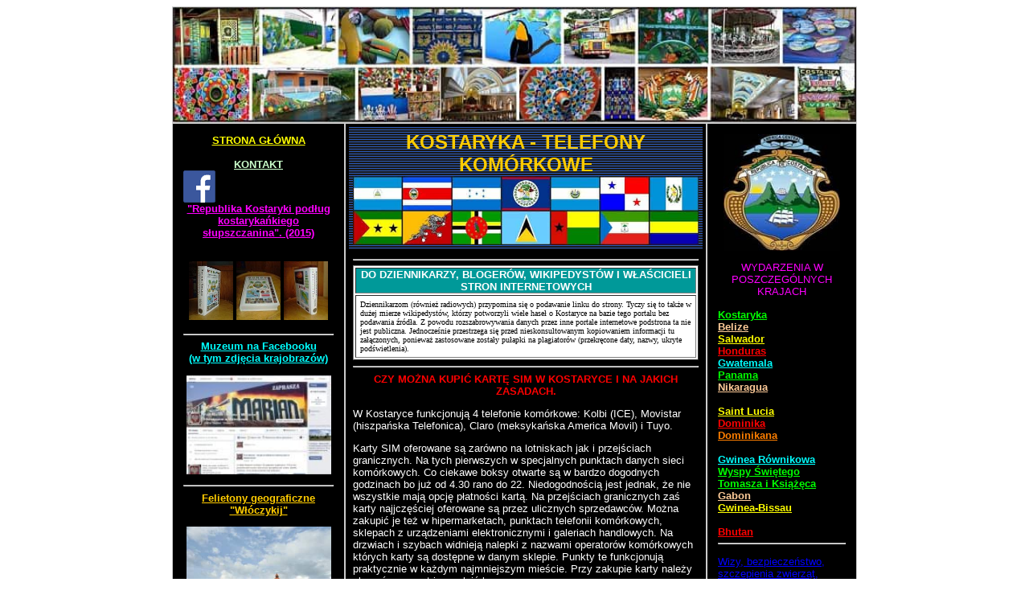

--- FILE ---
content_type: text/html
request_url: http://www.kostaryka.org/felietony/porady/czy_mozna_kupic_karte_SIM_w_Kostaryce_i_na_jakich_zasadach.htm
body_size: 9984
content:
<!DOCTYPE html PUBLIC "-//W3C//DTD HTML 4.0 Transitional//EN">
<!-- saved from url=(0030)http://www.kostaryka.org -->
<html><head><TITLE>KOSTARYKA, telefony, porady - Czy można kupić kartę SIM w Kostaryce i na jakich zasadach.</TITLE>
<meta http-equiv="Content-Type" content="text/html; charset=windows-1250">

<meta content="MSHTML 5.50.4134.600" name="GENERATOR">
<meta content="" name="classification">
<meta name="Author" content="Rafał Cezary Piechociński">
<meta name="Description" content="Porady dotyczące Kostaryki, stolicy San Jose. Informacje o zabytkach, muzeach, kamienicach.">
<meta name="keywords" content="Kostaryka, Rafał Cezary Piechociński, Rafał Piechociński, Cezary Piechociński, Słupsk, Grudziądz, San Jose, Gniezno, Jelcz PR110M, Ikarus 280.26, Jelcz 120M, Autosan H9-21, Autosan H9-35, Fort Marian, Malechowo">
<meta name="robots" content="index, follow">
<link rel="icon" type="image/png" href="http://www.kostaryka.org/cr16.png">
<link rel="icon" type="image/png" href="http://www.kostaryka.org/cr32.png">

<style type="text/css"> 
BODY {FONT-SIZE: 10pt; COLOR: white; FONT-FAMILY: arial}
TD {FONT-SIZE: 10pt; COLOR: white; FONT-FAMILY: arial}
TH {FONT-SIZE: 10pt; COLOR: white; FONT-FAMILY: arial}
A:link {COLOR: #c46de0; TEXT-DECORATION: underline}
A:visited {COLOR: #c46de0; TEXT-DECORATION: underline}
A:active {COLOR: #faca0c; TEXT-DECORATION: none}
A:hover {COLOR: #008cff; TEXT-DECORATION: underline}
.TA1 {SCROLLBAR-FACE-COLOR: #000033; SCROLLBAR-HIGHLIGHT-COLOR: #000033; SCROLLBAR-SHADOW-COLOR: #000033; SCROLLBAR-3DLIGHT-COLOR: #00cccc; SCROLLBAR-ARROW-COLOR: #000033; SCROLLBAR-DARKSHADOW-COLOR: #00cccc}
.TA {SCROLLBAR-FACE-COLOR: #00ccff; SCROLLBAR-HIGHLIGHT-COLOR: #8bd1ff; SCROLLBAR-SHADOW-COLOR: #005086; SCROLLBAR-3DLIGHT-COLOR: #000000; SCROLLBAR-ARROW-COLOR: #ffffff; SCROLLBAR-TRACK-COLOR: #000033; SCROLLBAR-DARKSHADOW-COLOR: #1161be}
TD.CText {COLOR: #00ccff}
</style>
</head>






<table cellspacing="0" cellpadding="0" width="850" align="center" border="0">
  <tbody>
  <tr>
    <td style="BORDER-RIGHT: #cccccc 1px solid; BORDER-TOP: #cccccc 1px solid; BORDER-LEFT: #cccccc 1px solid; BORDER-BOTTOM: #cccccc 1px solid" colspan="4">
      <div align="center">
      <table cellspacing="0" cellpadding="0" bgcolor="black" width="100%">
        <tbody>
     <tr>
          <td><center> <img align="middle" alt="" border="0" height="143" src="http://www.kostaryka.org/2489_files/logo4.JPG" width="850"></center>
           </td></tr>



</tbody></table></div></td></tr>



<tr>
    <td style="BORDER-RIGHT: #cccccc 1px solid; BORDER-TOP: #cccccc 1px solid; BORDER-LEFT: #cccccc 1px solid; BORDER-BOTTOM: #cccccc 1px solid" valign="top" width="197" bgcolor="black">
      <table cellpadding="6" border="0">
        <tbody>
        <tr>
          <td>
            <table cellspacing="0" cellpadding="5" width="100%" border="0">
              <tbody>
              <tr>
                <td valign="top" width="100%">
<div align="center"><a href="http://www.kostaryka.org"><font face="Arial" color="yellow" size="2"><strong>STRONA GŁÓWNA</strong></font></a></div><br>
<center><b><a href="mailto:kostaryka1988@poczta.onet.pl" target="_top"><font color="#ccffcc">KONTAKT</font></a></b></center>

                  
   <a target="_blank" title="follow me on facebook" href="https://www.facebook.com/kostarykaorg"><img alt="FB o Kostaryce" src="http://www.kostaryka.org/2489_files/facebook40x40.png" border=0></a>



                  <div align="center"><a href="http://www.kostaryka.org/ksiazki.htm"><font face="Arial" color="#ff00ff" size="2"><strong>"Republika Kostaryki podług kostarykańkiego słupszczanina". (2015)</strong></font></a></div><font face="Arial" color="#00ff80" size="2"><br></font>
                  

 <P align=center><A 
      href="http://www.kostaryka.org/trojka.htm"><IMG 
      alt="" border=0 height=73 
      src="http://www.kostaryka.org/2489_files/906a.jpg" 
      width=55></A>
<A 
      href="http://www.kostaryka.org/trojka2a.htm"><IMG 
      alt="" border=0 height=73 
      src="http://www.kostaryka.org/2489_files/919a.jpg" 
      width=55></A>
<A 
      href="http://www.kostaryka.org/trojka3a.htm"><IMG 
      alt="" border=0 height=73 
      src="http://www.kostaryka.org/2489_files/917a.jpg" 
      width=55></A></P>



<hr>

   <div align="center"><a href="https://www.facebook.com/Fort-Marian-Muzeum-Militarno-Historyczne-w-Malechowie-1070085813050200" target="_blank"><font face="Arial" color="#00ffff" size="2"><strong>Muzeum na Facebooku<BR>(w tym zdjęcia krajobrazów)</strong></font></a></div>
                 

<P align=center><A 
      href="https://www.facebook.com/Fort-Marian-Muzeum-Militarno-Historyczne-w-Malechowie-1070085813050200" target="_blank"><IMG 
      alt="" border=0 height=123
      src="http://www.kostaryka.org/2489_files/face.jpg" 
      width=180></A></P>

<hr>

   <div align="center"><a href="http://www.kostaryka.org/felietony/Kostaryka_felietony_geograficzne_kostarykologia.htm"><font face="Arial" color="#ffcc00" size="2"><strong>Felietony geograficzne "Włóczykij"<BR></strong></font></a></div>
                 

<P align=center><A 
      href="http://www.kostaryka.org/felietony/Kostaryka_felietony_geograficzne_kostarykologia.htm"><IMG 
      alt="" border=0 height=123
      src="http://www.kostaryka.org/2489_files/wloczykij.jpg" 
      width=180></A></P>

<hr>

   <div align="center"><a href="http://autobusyslupsk.vgh.pl" target="_blank"><font face="Arial" color="red" size="2"><strong>Kolekcja Autobusów</strong></font></a></div>
                 

<P align=center><A 
      href="http://autobusyslupsk.vgh.pl" target="_blank"><IMG 
      alt="" border=0 height=123
      src="http://www.kostaryka.org/2489_files/autobusy.jpg" 
      width=180></A></P>

<hr>
<div align="center"><a href="http://grudziadzslupsk.vgh.pl" target="_blank"><font face="Arial" color="green" size="2"><strong>Archipelag polskich miast<BR>- ponad 2.000 zdjęć: (GRUDZIĄDZ, Tarnobrzeg, Sieradz, Rybnik, Piła, Gniezno, Włocławek, Wałbrzych i inne)</strong></font></a></div>
   
 
<P align=center><A 
      href="http://grudziadzslupsk.vgh.pl" target="_blank"><IMG 
      alt="" border=0 height=75
      src="http://www.kostaryka.org/2489_files/galeriamiast.jpg" 
      width=180></A></P>
      

<hr>
<div align="center"><a href="Felietony_samochodowe_autobusy_ciezarowki_pojazdy_uprzywilejowane.htm" target="_blank"><font face="Arial" color="#00ff00" size="2"><strong>Felietony samochodowe</strong></font></a></div>


<P align=center><A 
      href="Felietony_samochodowe_autobusy_ciezarowki_pojazdy_uprzywilejowane.htm" target="_blank"><IMG 
      alt="" border=0 height=123
      src="http://www.kostaryka.org/2489_files/samochodzik.png" 
      width=180></A></P>

<hr>

   <p></p><div align="center"><a href="stara.htm"><font face="Arial" color="black" size="2"><strong>Stara wersja strony</strong></font></a></div>
   



                  </td></tr>

             </tbody></table>&nbsp;<img height="1" alt="" src="http://www.kostaryka.org/2489_files/spacer-1.gif" width="197" border="0"> 
        </td></tr></tbody></table>
    </td>







<td style="BORDER-RIGHT: #cccccc 1px solid; BORDER-TOP: #cccccc 1px solid; BORDER-LEFT: #cccccc 1px solid; BORDER-BOTTOM: #cccccc 1px solid" valign="top" width="456" bgcolor="black">
   
 <table cellspacing="2" cellpadding="2" border="0">
        <tbody>
        <tr>
          <td>
            <table cellspacing="0" cellpadding="5" width="100%" border="0">
              <tbody>
<tr>
<td align="center" valign="top" width="100%" background="http://www.kostaryka.org/2489_files/stripe_hi3.gif">  
              
              <center><font face="Arial" color="#ffcc00" size="5"><b>KOSTARYKA - TELEFONY KOMÓRKOWE</b></font> 
               </center><img align="middle" border="0" height="86" src="http://www.kostaryka.org/2489_files/logo5.jpg" alt="" width="430"></td></tr>


              <tr>
                <td valign="top" width="100%">
         <hr>            
        
<center>
 <table width="100%" border="1" cellpadding="0" cellspacing="2" bgcolor="#FFFFFF">
  <tr>
		  <td height="25" align="center" valign="middle" bgcolor="#009999"  
class="rightbarheaders"><strong>DO DZIENNIKARZY, BLOGERÓW, WIKIPEDYSTÓW I WŁAŚCICIELI STRON INTERNETOWYCH</strong></td>
	  </tr>

        <tr> 
          <td width="100%" align="center" valign="top">
            <table width="100%" border="0" cellspacing="0" cellpadding="5">
              <tr> 
                <td>
		<p><font color="black" size="1,5" face="verdana">Dziennikarzom (również radiowych) przypomina się o podawanie linku do strony. Tyczy się to także w dużej mierze wikipedystów, którzy potworzyli wiele haseł o Kostaryce na bazie tego portalu bez podawania źródła. Z powodu rozszabrowywania danych przez inne portale internetowe podstrona ta nie jest publiczna. Jednocześnie przestrzega się przed nieskonsultowanym kopiowaniem informacji tu załączonych, ponieważ zastosowane zostały pułapki na plagiatorów (przekręcone daty, nazwy, ukryte podświetlenia).
</font></td>
              </tr>
          </table></td>
 </tr>

</table>

</center>

<hr>


<center><font color="red"><b>CZY MOŻNA KUPIĆ KARTĘ SIM W KOSTARYCE I NA JAKICH ZASADACH.</b></font></center>

<p>W Kostaryce funkcjonują 4 telefonie komórkowe: Kolbi (ICE), Movistar (hiszpańska Telefonica), Claro (meksykańska America Movil) i Tuyo. 

<p>Karty SIM oferowane są zarówno na lotniskach jak i przejściach granicznych. Na tych pierwszych w specjalnych punktach danych sieci komórkowych. Co ciekawe boksy otwarte są w bardzo dogodnych godzinach bo już od 4.30 rano do 22. Niedogodnością jest jednak, że nie wszystkie mają opcję płatności kartą. Na przejściach granicznych zaś karty najjczęściej oferowane są przez ulicznych sprzedawców. Można zakupić je też w hipermarketach, punktach telefonii komórkowych, sklepach z urządzeniami elektronicznymi i galeriach handlowych. Na drzwiach i szybach widnieją nalepki z nazwami operatorów komórkowych których karty są dostępne w danym sklepie. Punkty te funkcjonują praktycznie w każdym najmniejszym mieście. Przy zakupie karty należy okazać paszport i wypełnić broszurę. 

<p>Niedogodnością może być forma płatności bowiem w wielu punktach transakcja odbywa się tylko gotówką poprzez bank. Trzeba odstać sporo w kolejce (jeśli jest to małe miasto) i potem jeszcze wrócić z zaświadczeniem płatności. 

<a href="http://www.kostaryka.org/wiadomosci/telefony_komorki.htm"><font face="Arial" color="#ff7f00" size="2">Wydarzenia z Kostaryki o tematyce “Telefony”</font></a>

<p>Cena karty telefonicznej wynosi około 1.000 colonów. Najlepszym operatorem jest Kolbi, bowiem inne sieci mogą mieć problemy z zasięgiem poza Mesetą Centralną. 

<p>Podobnie jak w Polsce jeśli za trzecim razem nadal będzie się wpisywać błędny PIN, karta zostanie zablokowana i będzie trzeba udać się do serwisu na jej odblokowanie. Od 2014 roku wszystkie telefony na kartę muszą być rejestrowane w Nadzorze Telekomunikacji (SUTEL). Jeśli nie zostanie to uczynione w punkcie sprzedaży należy uczynić to samemu on-line wchodząc na stronę internetową. Po zarejestrowaniu trzeba odczekać kilka godzin na aktywację. Taka rejestracja jest ważna do roku czasu. Po tym terminie otrzyma się wezwanie mailem do jej ponownego potwierdzenia. W przeciwnym razie karta zostanie unieważniona. 

<p>Jeśli mamy drogi telefon i nie chcemy ryzykować, że ze względu na warunki atmosferyczne zostanie zepsuty, (np. poprzez wszędobylską mgłę i parę wodną w lasach deszczowych), można na miejscu kupić nowy telefon w punkcie Kolbi za mniej niż 30 $ z możliwością rozmów przez miesiąc. 

<p>Jeszcze kilka lat temu ulice kostarykańskich miast upstrzone były budkami telefonicznymi, a Kostarykanie dosłownie wegetowali w długich kolejkach by wykonać połączenie. To był charakterystyczny widok w każdym kostarykańskim mieście, klaster z kilku budek i tłum dzwoniących ludzi na chodnikach. Teraz w erze telefonów komórkowych (które przyszły do Kostaryki z opóźnieniem) drastycznie obniżyło się zainteresowania telefonami publicznymi. W normalnych warunkach na ulicach budki powracają do łask tylko wtedy kiedy ktoś zapomni z domu komórki lub wyczerpie mu się bateria. Nie ma już w użyciu aparatów na monety. Funkcjonują jedynie te na karty. 

<p>Kostarykański Instytut Elektryczności (ICE) zlikwidował w 2015 roku 2.500 budek telefonicznych w kraju. Wciąż w użyciu jest 5.240 jednostek, które rocznie przynoszą Instytutowi straty rzędu 560 mln colonów. 80% z nich wykorzystywanych jest przez więźniów. 

<p>Władze zastanawiają się jak wykorzystać infrastrukturę budkową i jednym z pomysłów jest przeznaczenie ich jako miejsce bezprzewodowego internetu lub jako boksy internetowe.

<p>Od lat dochodzi do rywalizacji między operatorami. Kostaryka otworzyła rynek sieci komórkowych w 2011 roku, (wcześniej był on całkowicie pod kontrolą Kostarykańskiego Instytutu Elektryczności (ICE), który niechętnie dzielił się przestrzenią z nowymi operatorami. 

<p>W V.2015 roku Nadzór Telekomunikacji (SUTEL) skrytykował Kostarykański Instytut Elektryczności (ICE) i nałożył karę grzywny w wysokości 4 mln $ za niewłaściwą rywalizację w dwóch przypadkach z lat 2011 i 2012. Kara była ekwiwalentem 0.58% dochodu brutto Kölbi (marki usług ICE). Śledztwo zostało rozpoczęte po skardze z XII.2011 roku hiszpańskiego operatora Movistar. Niezgodne praktyki obejmowały zniżki ratalne oferowane w promocji zwanej “Chip Extremo”. SUTEL nakazał ICE powstrzymanie się od nadużywania pozycji lidera. 

<p>Firmy telekomunikacyjne prześcigają się w ofertach by przyciągnąć jak najwięcej klientów. Każda chce wprowadzić jako pierwsza dane udogodnienia i usługi. W IV.2015 operator komórkowy Claro zapowiedział zakończenie opłat za połączenia międzyregionalne i roaming dla swoich klientów abonamentowych. Za dodatkową opłatą 2.000 colonów miesięcznie można telefonować do krajów regionu oraz Ameryki Północnej płacąc za połączenia tak jakby były wykonywane krajowo.

<p>W 2015 roku 52% udziału w rynku internetu mobilnego posiadał operator Kolbi. (26% Claro, a 21% Movistar). Największym operatorem komórkowym w kraju nadal pozostawał Kostarykański Instytut Elektryczności (ICE), mimo że jego udział sukcesywnie spadał (w 2015 – 58% rynku).

<p>Obecnie ICE pod marką Kölbi obejmuje 72% rynku, meksykański Claro (13.6%), Movistar (13.4%), a lokalne Tuyo Móvil i Full Móvil po 1%.

<p><a href="http://www.tuyomovil.com"><font face="Arial" color="#ff7f00" size="2">Operator komórkowy Tuyo Movil</font></a>

<p><a href="http://www.claro.cr"><font face="Arial" color="#ff7f00" size="2">Operator komórkowy Claro</font></a>

<p><a href="http://movistar.cr"><font face="Arial" color="#ff7f00" size="2">Operator komórkowy Movistar</font></a>

<p><a href="http://kolbi.cr"><font face="Arial" color="#ff7f00" size="2">Operator komórkowy Kolbi</font></a>


<center><b><a href="mailto:kostaryka1988@poczta.onet.pl" target="_top"><font color="yellow">KONTAKT</font></a></b></center>



<H1><font color="black">Kostaryka</font></H1>
<H2><font color="black">San Jose</font></H2>




</td></tr>

             </tbody></table>
        </td></tr></tbody></table>
    </td>







        <td style="BORDER-RIGHT: #cccccc 1px solid; BORDER-TOP: #cccccc 1px solid; BORDER-LEFT: #cccccc 1px solid; BORDER-BOTTOM: #cccccc 1px solid" valign="top" width="197" bgcolor="black">
      <table cellpadding="6" border="0">
        <tbody>
        <tr>
          <td>
            <table cellspacing="0" cellpadding="5" width="100%" border="0">
              <tbody>
              <tr>
                <td valign="top" width="100%">
                  
                  <P align=center><IMG 
                  alt="" border=0 height=145 
                  src="http://www.kostaryka.org/2489_files/kostarykah.jpg" 
                  width=145></P>

<P align=center><font color="#ff00ff">WYDARZENIA W POSZCZEGÓLNYCH KRAJACH</FONT></P>
                  <a href="http://www.kostaryka.org/kostaryka.htm"><font face="Arial" color="#00ff00" size="2"><strong>Kostaryka
                  </strong></font></a><br>
                  <a href="http://www.kostaryka.org/belize.htm"><font face="Arial" color="#ffcc99" size="2"><strong>Belize
                  </strong></font></a><br> 
                  <a href="http://www.kostaryka.org/salwador.htm"><font face="Arial" color="#ffff00" size="2"><strong>Salwador
                  </strong></font></a><br>
                  <a href="http://www.kostaryka.org/honduras.htm"><font face="Arial" color="red" size="2"><strong>Honduras
                  </strong></font></a><br>
                  <a href="http://www.kostaryka.org/gwatemala.htm"><font face="Arial" color="#00ffff" size="2"><strong>Gwatemala
                  </strong></font></a><br>
                  <a href="http://www.kostaryka.org/panama.htm"><font face="Arial" color="#00ff00" size="2"><strong>Panama
                  </strong></font></a><br> 
                  <a href="http://www.kostaryka.org/nikaragua.htm"><font face="Arial" color="#ffcc99" size="2"><strong>Nikaragua
                  </strong></font></a><br>
                  <br><a href="http://www.kostaryka.org/saintlucia.htm"><font face="Arial" color="#ffff00" size="2"><strong>Saint Lucia
                  </strong></font></a><br>
                  <a href="http://www.kostaryka.org/dominika.htm"><font face="Arial" color="red" size="2"><strong>Dominika
                  </strong></font></a><br>
                  <a href="http://www.kostaryka.org/dominikana.htm"><font face="Arial" color="#FF7F00" size="2"><strong>Dominikana
                  </strong></font></a><br>
                  <br><a href="http://www.kostaryka.org/gwinearownikowa.htm"><font face="Arial" color="#00ffff" size="2"><strong>Gwinea Równikowa
                  </strong></font></a><br>
                  <a href="http://www.kostaryka.org/wyspyswietegotomasza.htm"><font face="Arial" color="#00ff00" size="2"><strong>Wyspy Świętego Tomasza i Książęca
                  </strong></font></a><br> 
                  <a href="http://www.kostaryka.org/gabon.htm"><font face="Arial" color="#ffcc99" size="2"><strong>Gabon
                  </strong></font></a><br>
                  <a href="http://www.kostaryka.org/gwineabissau.htm"><font face="Arial" color="#ffff00" size="2"><strong>Gwinea-Bissau
                  </strong></font></a><br>
                  <br><a href="http://www.kostaryka.org/bhutan.htm"><font face="Arial" color="red" size="2"><strong>Bhutan
                  </strong></font></a><br>
                  

 <hr>
                  <p><a href="http://www.kostaryka.org/wizy_bezpieczenstwo.htm"><font color="blue">Wizy, bezpieczeństwo, szczepienia zwierząt, własnoć prywatna, pobyt stały, emigracja  
                  </font></a></p>



                  <hr>
                  <P align=center><font color="#ff00ff">ENCYKLOPEDIA KOSTARYKI<BR>OD A PRZEZ Ł DO Ż</FONT></P>
                  <A 
                  href="http://www.kostaryka.org/1111/geografia_kostaryki.htm"><FONT 
                  face=Arial color="yellow" size=2>Geografia
                  </FONT></A><BR><A 
                  href="http://www.kostaryka.org/2222/parki_narodowe_kostaryki.htm"><FONT 
                  face=Arial color="#00ff00" size=2>Parki narodowe
                  </FONT></A><BR><A 
                  href="http://www.kostaryka.org/3333/historia_kostaryki.htm"><FONT 
                  face=Arial color="yellow" size=2>Historia
                  </FONT></A><BR><A 
                  href="http://www.kostaryka.org/4444/kalendarium_kostaryki.htm"><FONT 
                  face=Arial color="#00ff00" size=2>Kalendarium
                  </FONT></A><BR><A 
                  href="http://www.kostaryka.org/5555/ciekawostki_kostaryki.htm"><FONT 
                  face=Arial color="yellow" size=2>Ciekawostki
                  </FONT></A><BR><A 
                  href="http://www.kostaryka.org/6666/fauna_flora_kostaryki.htm"><FONT 
                  face=Arial color="#00ff00" size=2>Fauna i flora
                  </FONT></A><BR><A 
                  href="http://www.kostaryka.org/7777/miasta_kostaryki.htm"><FONT 
                  face=Arial color="yellow" size=2>Miasta
                  </FONT></A><BR><A 
                  href="http://www.kostaryka.org/8888/prowincje_kostaryki.htm"><FONT 
                  face=Arial color="#00ff00" size=2>Prowincje
                  </FONT></A><BR><A 
                  href="http://www.kostaryka.org/9999/slawne_osoby_kostaryki.htm"><FONT 
                  face=Arial color="yellow" size=2>Osobistości
                  </FONT></A><BR><A 
                  href="http://www.kostaryka.org/0000/swieta_kostaryki.htm"><FONT 
                  face=Arial color="#00ff00" size=2>Wydarzenia
                  </FONT></A>

                  <hr>
                  <P align=center><font color="#ff00ff">WIADOMOŚCI TEMATYCZNE KRAJÓW</FONT></P>
                  <p><a href="http://www.kostaryka.org/wiadomosci/Kostaryka_wiadomosci_wydarzenia_informacje.htm"><font face="Arial" color="red" size="2">Kostaryka
                  </font></a><br>
                  <a href="http://www.kostaryka.org/Bwiadomosci/Belize_wiadomosci_wydarzenia_informacje.htm"><font face="Arial" color="#0066FF" size="2">Belize
                  </font></a><br> 
                  <a href="http://www.kostaryka.org/Swiadomosci/Salwador_wiadomosci_wydarzenia_informacje.htm"><font face="Arial" color="red" size="2">Salwador
                  </font></a><br>
                  <a href="http://www.kostaryka.org/Hwiadomosci/Honduras_wiadomosci_wydarzenia_informacje.htm"><font face="Arial" color="#0066FF" size="2">Honduras
                  </font></a><br>
                  <a href="http://www.kostaryka.org/Gwiadomosci/Gwatemala_wiadomosci_wydarzenia_informacje.htm"><font face="Arial" color="red" size="2">Gwatemala
                  </font></a><br>
                  <a href="http://www.kostaryka.org/Pwiadomosci/Panama_wiadomosci_wydarzenia_informacje.htm"><font face="Arial" color="#0066FF" size="2">Panama
                  </font></a><br> 
                  <a href="http://www.kostaryka.org/Nwiadomosci/Nikaragua_wiadomosci_wydarzenia_informacje.htm"><font face="Arial" color="red" size="2">Nikaragua
                  </font></a><br>
                  <a href="http://www.kostaryka.org/SLwiadomosci/Saint_Lucia_wiadomosci_wydarzenia_informacje.htm"><font face="Arial" color="#0066FF" size="2">Saint Lucia
                  </font></a><br>
                  <a href="http://www.kostaryka.org/GRwiadomosci/Gwinea_Rownikowa_wiadomosci_wydarzenia_informacje.htm"><font face="Arial" color="red" size="2">Gwinea Równikowa
                  </font></a><br>
                  <a href="http://www.kostaryka.org/WSTwiadomosci/Wyspy_Swietego_Tomasza_i_Ksiazeca_wiadomosci_wydarzenia_informacje.htm"><font face="Arial" color="#0066FF" size="2">Wyspy Świętego Tomasza i Książęca
                  </font></a><br> 
                  <a href="http://www.kostaryka.org/GBwiadomosci/Gabon_wiadomosci_wydarzenia_informacje.htm"><font face="Arial" color="red" size="2">Gabon
                  </font></a><br>
                  <a href="http://www.kostaryka.org/GSwiadomosci/Gwinea_Bissau_wiadomosci_wydarzenia_informacje.htm"><font face="Arial" color="#0066FF" size="2">Gwinea-Bissau
                  </font></a><br>
                  </p> 



 <hr>
                  <P align=center><font color="#ff00ff">STRONY O KOSTARYCE</FONT></P>
                  <a href="http://www.kostaryka.org/sanjose2002.htm"><font face="Arial" color="#FFFFFF" size="2">San Jose - stolica Kostaryki 
                  </font></a><br>
                  <a href="http://www.kostaryka.org/wulkany2002.htm"><font face="Arial" color="#8bb1f1" size="2">Wulkany Republiki Kostaryki 
                  </font></a><br>
                  <a href="http://www.kostaryka.org/prezydenci2002.htm"><font face="Arial" color="#ff9999" size="2">Biografie prezydentów Kostaryki 
                  </font></a><br> 
                  <a href="http://www.kostaryka.org/encyklopedia_Kostaryki.htm"><font face="Arial" color="#00ffff" size="2">Encyklopedia Republiki Kostaryki
                  </font></a><br>
                  <a href="http://www.kostaryka.org/hitoy2002.htm"><font color="#ff00ff">Rezerwat Biologiczny Hitoy-Cerere
                  </font></a><br>
                  <a href="http://www.kostaryka.org/tenorio2002.htm"><font color="#ffcc00">Wulkan Tenorio - najmniej znany stożek Kostaryki. 
                  </font></a><br>
                  <a href="http://www.kostaryka.org/galeria2002"><font color="#00ff00">Galeria kostarykańskich widoków 
                  </font></a><br>
                  <a href="http://www.kostaryka.org/banany2002.htm"><font color="red">Prawie wszystko o bananach Kostaryki. 
                  </font></a><br>
                  <a href="http://www.kostaryka.org/polonia2002.htm"><font color="#ffff99">Polska - Kostaryka, wzajemne powiązania. 
                  </font></a><br>


                  <hr> 
                  <a href="http://kostaryka.blog.onet.pl/2012/04/27/rafal-cezary-piechocinski-polak-zakochany-w-kostaryce/"><font face="Arial" color="#00ff00" size="2">„Polak zakochany w Kostaryce” - Artykuł z kostarykańskiego portalu pocketcultures.com
                  </font></a><br><br>
                  <a href="http://kostaryka.blog.onet.pl/2012/05/"><font face="Arial" color="#ffcc99" size="2">„Ticos don`t be sad” – Artykuł z kostarykańskiego głównego dziennika La Nacion 
                  </font></a><br><br>
                  <a href="http://kostaryka.blog.onet.pl/2010/07/09/artykul-w-kostarykanskim-dzienniku-la-nacion/"><font face="Arial" color="#ffff00" size="2">„Necesitamos mas ticos asi!!!” – Artykuł z kostarykańskiego głównego dziennika La Nacion 
                  </font></a><br><br>
                  <a href="http://wvw.nacion.com/proa/2006/septiembre/17/reportajes825697.html"><font face="Arial" color="red" size="2">„Pasión a primera vista” – Artykuł z kostarykańskiego głównego dziennika La Nacion. Kolorowy dodatek specjalny na Święto Niepodległości. Okładka i kilkustronicowy wywiad.
                  </font></a><br><br>
                  <a href="http://kostaryka.blog.onet.pl/"><font face="Arial" color="#FF7F00" size="2">Ambasada Republiki Kostaryki (blog)
                  </font></a><br><br>
                  <a href="http://www.geozeta.pl/artykuly,,159"><font face="Arial" color="#00ffff" size="2">„Wyspa piratów” - Artykuł z Geozety "
                  </font></a><br><br>
                  <a href="http://www.geozeta.pl/artykuly,,40"><font face="Arial" color="#00ff00" size="2">„Kostaryka - klejnot Ameryki” - Artykuł z Geozety 
                  </font></a><br><br>
                  <a href="http://www.geozeta.pl/artykuly,,63"><font face="Arial" color="#ffcc99" size="2">„Świat środkowoamerykańskich orchidei” - Artykuł z Geozety 
                  </font></a><br><br>
                  <a href="http://lewica.pl/?id=11774"><font face="Arial" color="#ffff00" size="2">„Don Pepe” - Artykuł na portalu lewica.pl 
                  </font></a><br><br>
                  <a href="http://podroze.gazeta.pl/podroze/1,114158,125835.html"><font face="Arial" color="red" size="2">„Kostaryka” - Artykuł w Gazecie Wyborczej 
                  </font></a><br><br>
                  <a href="http://turkusowy-tropik.blog.onet.pl/2010/08/02/rafal-cezary-piechocinski-jestem-czuy-na-naiwnosc-i-niemiao-wywiad/"><font face="Arial" color="#00ffff" size="2">Wywiad na blogu „Turkusowy tropik”
                  </font></a><br><br>
                  <a href="http://opis-rzeczywistosci.blog.onet.pl/2010/06/21/historia-nauka-lokalny-patriotyzm-i-koktajl-z-tesknoty-dla-szczesliwcow/#comments"><font face="Arial" color="#00ff00" size="2">Wywiad na blogu „Opis rzeczywistości” - „Historia, nauka, lokalny patriotyzm i… koktajl z tęsknoty dla szczęśliwców”
                  </font></a><br><br>



<hr>
<div align="center"><a href="http://www.kostaryka.org/trojka.htm"><font color="#00ffff">"Republika Kostaryki podług kostarykańskiego słupszczanina" (2015)</font></a></div> 
                  <P align=center><A 
      href="http://www.kostaryka.org/trojka.htm"><IMG 
      alt="" border=0 height=123 
      src="http://www.kostaryka.org/2489_files/906.gif" 
      width=93></A>
<hr>
<div align="center"><a href="http://www.kostaryka.org/ksiazka_o_autobusach_Pasazerskie_krazowniki_i_ich_historia_na_ulicach_Slupska_100_tysiecznej_stolicy_Pomorza_Srodkowego_Rafal_Cezary_Piechocinski.htm"><font color="#ff00ff">"Pasażerskie krążowniki (i ich historia) na ulicach Słupska - 100-tysięcznej stolicy Pomorza Środkowego" (2013)</font></a></div>
<P align=center><A 
      href="http://www.kostaryka.org/dwojka.htm"><IMG 
      alt="" border=0 height=123 
      src="http://www.kostaryka.org/2489_files/916a.jpg" 
      width=93></A>
<hr>
<div align="center"><a href="http://www.kostaryka.org/ksiazka_o_autobusach_Slupsk_i_autobusy_Rafal_Cezary_Piechocinski.htm"><font color="#ffcc00">"Słupsk i autobusy" (2010)</font></a></div>
<P align=center><A 
      href="http://www.kostaryka.org/jedynka.htm"><IMG 
      alt="" border=0 height=123 
      src="http://www.kostaryka.org/2489_files/914a.jpg" 
      width=93></A>
<hr>
<div align="center"><a href="http://www.kostaryka.org/ksiazka_o_Slupsku_Rafal_Cezary_Piechocinski_Slupsk_Paryz_Polnocy.htm"><font color="#00ff00">"Słupsk - Paryż Północy" (2014)</font></a></div>
<P align=center><A 
      href="http://www.kostaryka.org/czworka.htm"><IMG 
      alt="" border=0 height=93 
      src="http://www.kostaryka.org/2489_files/czworka.jpg" 
      width=123></A>
<hr>
<div align="center"><a href="http://www.kostaryka.org/ksiazka_o_Dominikanie_Rafal_Cezary_Piechocinski.htm"><font color="red">"Dominikana" (2015)</font></a></div>
<P align=center><A 
      href="http://www.kostaryka.org/zerowka.htm"><IMG 
      alt="" border=0 height=123
      src="http://www.kostaryka.org/2489_files/924f.jpg" 
      width=93></A>




<hr>
                  <P align=center><font color="#ff00ff">ARTYKUŁY O KOSTARYCE</FONT></P>                
                  <a href="http://piechocinski.blog.onet.pl/2010/03/02/ludzie-z-pasja/"><font face="Arial" color="#FFFFFF" size="2">Janusz Piechociński o książce „Pasażerskie krążowniki (i ich historia) na ulicach Słupska – 100-tysięcznej stolicy Pomorza Środkowego” 
                  </font></a><br><br>
                  <a href="http://www.powiat.slupsk.pl/plik,521,643,ziemiaslupska-nr-21-pdf.pdf"><font face="Arial" color="#8bb1f1" size="2">Artykuł o słupskich nowościach wydawniczych „Pasażerskie krążowniki (i ich historia) na ulicach Słupska – 100-tysięcznej stolicy Pomorza Środkowego” 
                  </font></a><br><br>
                  <a target="_secure" href="http://magazyn.policja.waw.pl/download/196/64907/SMP20130201.pdf"><font face="Arial" color="#ff9999" size="2">Książka o autobusach w Stołecznym Magazynie Policyjnym 
                  </font></a><br>

<hr>
                  
                  <a href="http://trojmiasto.wyborcza.pl/trojmiasto/1,106788,8107405,Na_pierwszy_autobus_zbieralem_dziesiec_lat.html"><font color="#ffcc00">„Na pierwszy autobus zbierałem 10 lat” - Artykuł z gazety wyborczej  
                  </font></a><br><br>
                  <a href="http://www.strefabiznesu.gp24.pl/artykul/w-slupsku-moze-powstac-muzeum-autobusow-34477.html"><font color="#00ff00">„W Słupsku może powstać muzeum autobusów” - Artykuł dla Strefy biznesu 
                  </font></a><br><br>
                  <a href="http://phototrans.pl/24,21178,0,S__upskie_Przytulisko_Pasa__erskich_Kr____ownik__w__Autobusy_na_emeryturze_.html"><font color="red">Przytulisko Pasażerskich Krążowników „Autobusy na emeryturze”
                  </font></a><br><br>
                  <a href="http://autobusyslupsk.vgh.pl/articles.php?cat_id=1"><font color="#ffff99">Galeria wszystkich autobusów projektu „Autobusy na emeryturze”
                  </font></a><br><br>
                  <a href="http://autobusyslupsk.vgh.pl/photogallery.php"><font face="Arial" color="#8bb1f1" size="2">Artykuł o stanie technicznym autobusów oraz historie ich zakupów
                  </font></a><br>

<hr>
                  <a target="_secure" href="http://pomorskie.regiopedia.pl/wiki/rafal-cezary-piechocinski"><font face="Arial" color="#ff9999" size="2">Regiopedia 
                  </font></a><br><br>
                  <a href="http://kostaryka.blog.onet.pl/2012/09/18/grudziadz-okiem-slupszczanina/#comments"><font face="Arial" color="#00ffff" size="2">Grudziądz okiem słupszczanina
                  </font></a><br><br>
                  <a href="http://grudziadzslupsk.vgh.pl/news.php"><font face="Arial" color="#ffcc00" size="2">Galeria Grudziądza, Tarnobrzega, Sieradza, Piły, Rybnika itd...
                  </font></a><br>






                                    </td></tr></tbody></table>&nbsp;</td></tr></tbody></table></td>
</tr></tbody></table>






<table cellspacing="0" cellpadding="0" width="850" align="center" border="0">
  <tbody>
  <tr>
    <td style="BORDER-RIGHT: cccccc 1px solid; BORDER-TOP: cccccc 1px solid; BORDER-LEFT: cccccc 1px solid; BORDER-BOTTOM: cccccc 1px solid">
      <table bgcolor="black" width="100%">
        <tbody>

        <tr>
          <td>

            
          
          
            
            <div align="center"><font face="Arial" color="#FFFFFF" size="2">© 1998-2017; 
            SŁUPSK; Rafał Cezary Piechociński<br>
            <script type="text/javascript"> {PageLastUpdated();} </script>


            </font></div></td></tr></tbody></table></td></tr></tbody></table></html>

